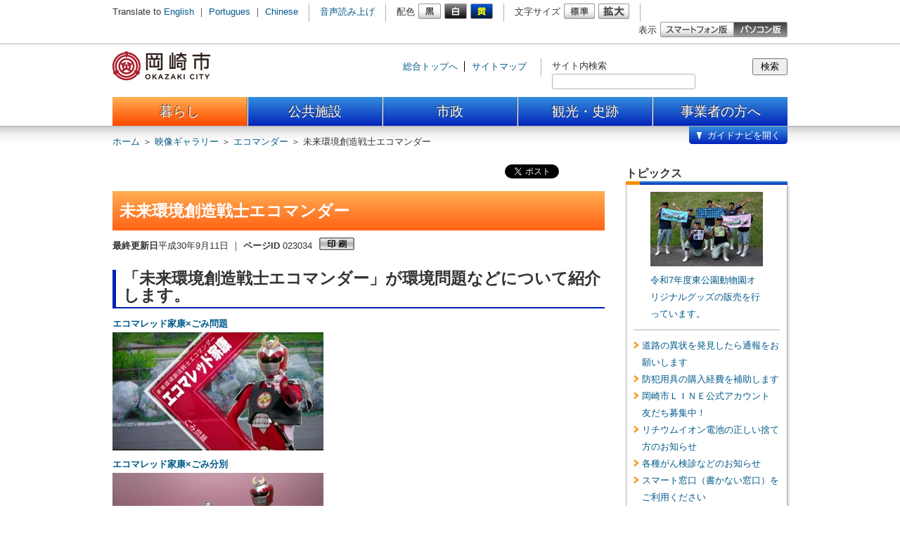

--- FILE ---
content_type: text/html
request_url: https://www.city.okazaki.lg.jp/910/936/p000000.html
body_size: 5539
content:
<!DOCTYPE html>
<html lang="ja">
<head>
<meta charset="utf-8" />
<meta name="authors" content="Okazaki city" />
<meta name="robots" content="index, follow" />
<meta name="viewport" content="width=960, initial-scale=1.0, maximum-scale=1, user-scalable=yes" />
<meta name="format-detection" content="telephone=no" />
<meta name="description" content="愛知県岡崎市公式サイト" />
<meta name="keywords" content="愛知県, 岡崎市, おかざき, 西三河, 三河, Aichi, Okazaki, Mikawa" />
<meta property="og:image" content="https://www.city.okazaki.lg.jp/910/936/p000000_d/img/001.jpg" />
<title>未来環境創造戦士エコマンダー | 岡崎市ホームページ</title>
<link rel="shortcut icon" type="image/ico" href="/share/imgs/favicon.ico" /><link rel="stylesheet" type="text/css" href="/share/style/style.css?20230622" media="all"  />
<link rel="stylesheet" type="text/css" href="/share/style/sizedefault.css?20230622" media="screen" id="font-size" />
<link rel="stylesheet" type="text/css" href="/share/style/colorblack.css?20230622" media="screen" id="font-color" />
<link rel="stylesheet" type="text/css" href="/share/style/sp.css?20230622" media="only screen and (max-device-width:640px)" id="mode" />
<link rel="stylesheet" type="text/css" href="/share/style/print.css?20230622" media="print"  />
<!--[if IE 6]>
<link rel="stylesheet" type="text/css" href="/share/style/ie6.css" media="all" />
<![endif]-->

<script type="text/javascript" src="/share/scripts/jquery.min.js"></script>
<script type="text/javascript" src="/share/scripts/jquery.cookie.js"></script>
<script type="text/javascript" src="/share/scripts/jquery.easing.min.js"></script>
<script type="text/javascript" src="/share/scripts/jquery.timer.js"></script>
<script type="text/javascript" src="/share/scripts/jquery.mousewheel.js"></script>
<script type="text/javascript" src="/share/scripts/jquery.jscrollpane.min.js"></script>
<script type="text/javascript" src="/share/scripts/jquery.browser.js"></script>
<script type="text/javascript" src="/share/scripts/jquery.zrssfeed.js"></script>
<script type="text/javascript" src="/share/scripts/functions.js"></script>
<script type="text/javascript" src="/share/scripts/init.js"></script>
<script src="//cdn1.readspeaker.com/script/6021/webReader/webReader.js?pids=wr&amp;forceAdapter=ioshtml5&amp;disable=translation,lookup" type="text/javascript"></script>
<!-- Google tag (gtag.js) -->
<script async src="https://www.googletagmanager.com/gtag/js?id=G-N066R7MDE3"></script>
<script>
  window.dataLayer = window.dataLayer || [];
  function gtag(){dataLayer.push(arguments);}
  gtag('js', new Date());

  gtag('config', 'G-N066R7MDE3');
</script>

<script type="text/javascript">
$(function() {
setGlobalNavi({path:"/globalnavi.json", open:false, balloon:true});
});
</script>

</head>
<body>
<noscript>
<p>文字の大きさを変更する機能、および背景色を変更する機能等は、JavaScriptが無効なため使用できません。<br />
JavaScriptを有効にしていただけると利用することができます。</p>
</noscript>
<div id="general" class="footer-compact-sp"><p><!-- - - - - - - - - - - - - - - - - - - - - - - - - - - - - - - - - - - - - - - - - 
header
- - - - - - - - - - - - - - - - - - - - - - - - - - - - - - - - - - - - - - - - - -->

<div id="header">
<div class="section clearfix">



<a href="#content" class="reading"><img src="/share/imgs/transparent.gif" alt="本文へ" /></a>



<!-- block-first
- - - - - - - - - - - - - - - - - - - - - - - - - - - - - - - - - - - - - - - - - -->

<div class="block block-first">
<div class="inner clearfix">
<div class="language clearfix">
<p>Translate to</p>
<ul>
<li><a href="/1100/1103/1112/p008834.html">English</a> ｜ </li>
<li><a href="/1100/1103/1112/p009845.html">Portugues</a> ｜ </li>
<li><a href="/1100/1103/1112/p009844.html">Chinese</a></li>
</ul>
</div><!-- language -->
<div class="voice clearfix">

<div id="readspeaker_button1" class="rs_skip">
  <a href="//app-as.readspeaker.com/cgi-bin/rsent?customerid=6021&amp;lang=ja_jp&amp;readid=content&amp;url=" target="_blank" onclick="readpage(this.href, 'xp1'); return false;" class="rs_href" rel="nofollow" accesskey="L">音声読み上げ</a>
</div>

</div><!-- voice -->
<div class="font-color clearfix">
<p>配色</p>
<ul>
<li><a href="#" rel="black"><img src="/share/imgs/button-font-color-black.png" alt="白黒" /></a></li>
<li><a href="#" rel="white"><img src="/share/imgs/button-font-color-white.png" alt="黒白" /></a></li>
<li><a href="#" rel="yellow"><img src="/share/imgs/button-font-color-yellow.png" alt="青黄" /></a></li>
</ul>
</div><!-- font-color -->
<div class="font-size clearfix">
<p>文字サイズ</p>
<ul>
<li><a href="#" rel="default"><img src="/share/imgs/button-font-size-default.png" alt="標準" /></a></li>
<li><a href="#" rel="large"><img src="/share/imgs/button-font-size-large.png" alt="拡大" /></a></li>
</ul>
</div><!-- font-size -->
<div class="mode clearfix">
<p>表示</p>
<ul>
<li class="sp"><a href="#"><img src="/share/imgs/button-mode-sp.png" alt="スマートフォン版" /></a></li>
<li class="pc"><a href="#"><img src="/share/imgs/button-mode-pc-active.png" alt="パソコン版" /></a></li>
</ul>
</div><!-- mode -->
</div><!-- inner -->
</div><!-- block-first -->



<!-- block-second
- - - - - - - - - - - - - - - - - - - - - - - - - - - - - - - - - - - - - - - - - -->

<div class="block block-second">
<div class="inner clearfix">
<h1><a href="/index.html"><img src="/share/imgs/logo.png" alt="岡崎市" id="logo" /></a></h1>
<div class="misc clearfix">
<div class="links clearfix">
<ul>
<li><a href="/">総合トップへ</a></li>
<li><a href="/sitemap.html">サイトマップ</a></li>
</ul>
</div><!-- links -->

<div class="search clearfix">
 <form action="/searchresult.html" id= "searchform">
      <input type="hidden" name="cx" value="002441102096144516856:rzhjh4_iwza" />
      <input type="hidden" name="ie" value="UTF-8" />
      <input type="hidden" name="cof" value="FORID:9" />
  <label for="text-search">サイト内検索</label>
  <div class="component">
   <input type="submit" name="sa" accesskey="s" value="検索" class="button" onclick="pagesearch('/pageall.json', true); return false;" />
  </div>
  <div class="frame"><input type="text" name="q" id="text-search" class="text" value="" /></div>
 </form>
</div><!-- search -->

</div><!-- misc -->
<div id="xp1" class="rs_preserve rs_skip rs_splitbutton rs_addtools rs_exp"></div>
</div><!-- inner -->
</div><!-- block-second -->



</div><!-- section -->
</div><!-- header -->
 <!-- - - - - - - - - - - - - - - - - - - - - - - - - - - - - - - - - - - - - - - - - 
global-navi
- - - - - - - - - - - - - - - - - - - - - - - - - - - - - - - - - - - - - - - - - -->

<div id="global-navi-frame">
<div id="global-navi-header"></div>
<div id="global-navi">
<div id="global-navi-background-inner"></div>



<!-- cover
- - - - - - - - - - - - - - - - - - - - - - - - - - - - - - - - - - - - - - - - - -->

<div id="global-navi-cover">
<div id="cover">
</div><!-- cover -->
<div id="cover-navi" class="clearfix"><div class="inner clearfix"></div></div>
</div><!-- global-navi-cover -->
<div id="global-navi-balloon"><img src="/share/imgs/global-navi-balloon.png" alt="知りたい内容を選択してください。" /></div>
<div id="global-navi-kanko"><div class="inner clearfix"></div></div>
<div class="section clearfix">
<div class="footer clearfix"></div>
<div class="column column-01">
<div class="inner">
<ul>
<li class="kurashi"><a href="/1100/index.html">暮らし</a></li>
<li class="shisetsu"><a href="/1200/index.html">公共施設</a></li>
<li class="shisei"><a href="/1300/index.html">市政</a></li>
<li class="kanko"><a href="/350/index.html">観光・史跡</a></li>
<li class="jigyosya"><a href="/1400/index.html">事業者向け</a></li>
</ul>
</div><!-- inner -->
</div><!-- column -->
<div class="column column-02"><div class="inner"></div></div>
<div class="column column-03"><div class="inner"></div></div>
<div class="column column-04"><div class="inner"></div></div>
<div class="column column-05"><div class="inner"></div></div>
</div><!-- section -->
</div><!-- global-navi -->
</div><!-- global-navi-frame -->
 <div id="breadcrumb-header" class="breadcrumb clearfix">
<div class="inner">
<p><span><a href="/index.html">ホーム</a> ＞ </span><span><a href="/910/index.html">映像ギャラリー</a>  ＞ </span><span><a href="/910/936/index.html">エコマンダー</a>  ＞ </span><span>未来環境創造戦士エコマンダー</span></p>
</div><!-- inner -->
</div><!-- breadcrumb-header -->
</p>
<!-- - - - - - - - - - - - - - - - - - - - - - - - - - - - - - - - - - - - - - - - - 
middle
- - - - - - - - - - - - - - - - - - - - - - - - - - - - - - - - - - - - - - - - - -->
<div id="middle" class="clearfix"><!-- - - - - - - - - - - - - - - - - - - - - - - - - - - - - - - - - - - - - - - - - 
content
- - - - - - - - - - - - - - - - - - - - - - - - - - - - - - - - - - - - - - - - - -->
<div id="content">
<div class="section"><!-- block-prefix
- - - - - - - - - - - - - - - - - - - - - - - - - - - - - - - - - - - - - - - - - -->

<div class="block block-prefix clearfix">
<div class="inner">
<div class="social clearfix">
<ul>
<li>
<div id="fb-root"></div>
<script>(function(d, s, id) {
  var js, fjs = d.getElementsByTagName(s)[0];
  if (d.getElementById(id)) return;
  js = d.createElement(s); js.id = id;
  //js.src = "//connect.facebook.net/ja_JP/all.js#xfbml=1";
  js.src = "//connect.facebook.net/ja_JP/sdk.js#xfbml=1&version=v3.0";
  fjs.parentNode.insertBefore(js, fjs);
}(document, 'script', 'facebook-jssdk'));</script>
<!--div class="fb-like" data-send="false" data-layout="button_count" data-width="450" data-show-faces="true"></div-->
<div class="fb-share-button" data-layout="button_count" data-href="/910/936/p000000.html"></div></li>

<li>
<a href="https://twitter.com/share" class="twitter-share-button" data-via="okazaki_koho">Tweet</a>
<script>!function(d,s,id){var js,fjs=d.getElementsByTagName(s)[0];if(!d.getElementById(id)){js=d.createElement(s);js.id=id;js.src="//platform.twitter.com/widgets.js";fjs.parentNode.insertBefore(js,fjs);}}(document,"script","twitter-wjs");</script>
</li>

<li>
<div class="g-plusone" data-size="medium"></div>
<script type="text/javascript">
  window.___gcfg = {lang: 'ja'};

  (function() {
    var po = document.createElement('script'); po.type = 'text/javascript'; po.async = true;
    po.src = 'https://apis.google.com/js/plusone.js';
    var s = document.getElementsByTagName('script')[0]; s.parentNode.insertBefore(po, s);
  })();
</script>
</li>

<li>
<a href="http://b.hatena.ne.jp/entry//910/936/p000000.html" class="hatena-bookmark-button" data-hatena-bookmark-title="未来環境創造戦士エコマンダー" data-hatena-bookmark-layout="basic" 

data-hatena-bookmark-width="20" data-hatena-bookmark-height="20" title="このエントリーをはてなブックマークに追加"><img src="https://b.st-hatena.com/images/v4/public/entry-

button/button-only@2x.png" alt="このエントリーをはてなブックマークに追加" width="20" height="20" style="border: none;" /></a><script type="text/javascript" src="https://b.st-

hatena.com/js/bookmark_button.js" charset="utf-8" async="async"></script>
</li>
</ul>
</div><!-- social -->
</div><!-- inner -->
</div><!-- block-prefix -->
<div class="article">
<h1>未来環境創造戦士エコマンダー</h1>
<div id="page-information" class="clearfix">
<p><span class="date"><span class="label">最終更新日</span>平成30年9月11日</span><span class="separate"> ｜ </span><span class="id"><span class="label">ページID</span> 023034</span></p>
<a class="button-print-preview"><img alt="印刷" src="/share/imgs/button-print.png" /></a></div>
<!-- page-information --><h2>「未来環境創造戦士エコマンダー」が環境問題などについて紹介します。 </h2>
<p><strong><a href="/910/1765/p023035.html">エコマレッド家康&times;ごみ問題</a></strong></p>
<p><a target="_blank" href="/910/1765/p023035.html"><img alt="エコマレッド" width="300" height="168" src="./p000000_d/img/001_s.jpg" /></a></p>
<p><strong><a href="/910/1765/p015165.html">エコマレッド家康&times;ごみ分別</a></strong></p>
<p><a target="_blank" href="/910/1765/p015165.html"><img alt="ごみ分別" src="./p000000_d/img/007_s.jpg" /></a></p>
<p><hr />
</p>
<p><strong><a href="/910/1765/p023036.html">エコマブルー忠次&times;水質問題</a></strong></p>
<p><strong><a target="_blank" href="/910/1765/p023036.html"><img alt="エコマブルー" width="300" height="169" src="./p000000_d/img/002_s.jpg" /></a></strong></p>
<p><strong><hr />
</strong></p>
<p><strong><a href="/910/1765/p023037.html">エコマグリーン忠勝&times;自然環境</a></strong></p>
<p><strong><a target="_blank" href="/910/1765/p023037.html"><img alt="エコマグリーン" width="300" height="169" src="./p000000_d/img/003_s.jpg" /></a></strong></p>
<p><hr />
</p>
<p><strong><a href="/910/1765/p023038.html">エコマイエロー康政&times;地球温暖化</a></strong></p>
<p><strong><a target="_blank" href="/910/1765/p023038.html"><img alt="エコマイエロー" width="300" height="169" src="./p000000_d/img/004_s.jpg" /></a></strong></p>
<hr />
<p><strong><a href="/910/1765/p023039.html">エコマピンク直&times;環境を愛する心</a></strong></p>
<p><strong><a target="_blank" href="/910/1765/p023039.html"><img alt="エコマピンク" width="300" height="168" src="./p000000_d/img/005_s.jpg" /></a></strong></p>
<hr />
<p><strong><a href="/910/1765/p023040.html">エコピット&times;エコマンダー</a></strong></p>
<p><strong><a target="_blank" href="/910/1765/p023040.html"><img alt="エコピット" width="300" height="169" src="./p000000_d/img/006_s.jpg" /></a></strong></p>
<p><strong>&nbsp;</strong><strong>&nbsp; </strong></p>
<p>&nbsp;</p>
<p>&nbsp;</p>
   <div class="frame">
<div class="header">
<h3>お問い合わせ先</h3>
</div>
<div class="content">
<h4><strong>広報課報道係</strong></h4>
<p class="tel-fax-mail"><span class="tel"><span class="label">電話番号</span> 0564-23-6007</span><span class="separate"> ｜ </span><span class="fax"><span class="label">ファクス番号</span> 0564-23-6950</span><span class="separate"> ｜ </span><span class="mail"><a href="/inquiry/mailform103000.html?PAGE_NO=23034">メールフォーム</a></span></p>
<!-- tel-fax-mail -->
<p class="address">〒444-8601岡崎市十王町2丁目9番地（東庁舎4階）</p>
</div><!-- content -->
</div><!-- frame --></div>
<!-- article --></div>
<!-- section --></div>
<!-- content --><!-- - - - - - - - - - - - - - - - - - - - - - - - - - - - - - - - - - - - - - - - - 
sidebar-right
- - - - - - - - - - - - - - - - - - - - - - - - - - - - - - - - - - - - - - - - - -->
<div id="sidebar-right" class="sidebar">
<div class="section"><!-- block-topics
- - - - - - - - - - - - - - - - - - - - - - - - - - - - - - - - - - - - - - - - - -->

<div class="block block-list block-topics">
<div class="header">
<h2>トピックス</h2>
</div><!-- header -->
<div class="shadow">
<div class="inner" id="topics_info">トピックス情報の読込中
</div><!-- inner -->
</div><!-- shadow -->
</div><!-- block-topics -->
<script type="text/javascript">
$(function(){
$("#topics_info").load("/topics.html");
});
</script>
<!-- block-list
- - - - - - - - - - - - - - - - - - - - - - - - - - - - - - - - - - - - - - - - - -->

<div class="block block-list">
<div class="header">
<h2>このページを見た方は、<br />こんなページも見ています</h2>
</div><!-- header -->
<div class="shadow">
<div class="inner">
<ul>
<li><a href="/1300/1303/1325/p027187.html">ＳＤＧｓ（持続可能な開発目標）の推進について</a></li>
<li><a href="/1300/1304/1329/p011671.html">献立表</a></li>
<li><a href="/1300/1303/1323/p001971.html">岡崎美術展（岡展）</a></li>
<li><a href="/1550/1565/1630/p040424.html">SDGs推進事例集</a></li>
<li><a href="/1300/1303/1323/p017384.html">岡崎市子ども読書活動推進計画（第三次）</a></li>
</ul>
</div><!-- inner -->
</div><!-- shadow -->
</div><!-- block-list -->
</div>
<!-- section --></div>
<!-- sidebar-right --></div>
<!-- middle -->
<p><div id="breadcrumb-footer" class="breadcrumb clearfix">
<div class="inner">
<p><span><a href="/index.html">ホーム</a> ＞ </span><span><a href="/910/index.html">映像ギャラリー</a>  ＞ </span><span><a href="/910/936/index.html">エコマンダー</a>  ＞ </span><span>未来環境創造戦士エコマンダー</span></p>
</div><!-- inner -->
</div><!-- breadcrumb-header -->
 <!-- - - - - - - - - - - - - - - - - - - - - - - - - - - - - - - - - - - - - - - - - 
footer
- - - - - - - - - - - - - - - - - - - - - - - - - - - - - - - - - - - - - - - - - -->

<div id="footer">
<div class="section clearfix">



<!-- block-first
- - - - - - - - - - - - - - - - - - - - - - - - - - - - - - - - - - - - - - - - - -->

<div class="block block-first">
<div class="inner clearfix">
<div class="information clearfix">
<img src="/share/imgs/footer-map.png" alt="岡崎市" class="map" />
<div class="body">
<h3><a href="/index.html">岡崎市役所</a></h3>
<p class="address">
<span class="postal-code">〒444-8601 </span>愛知県岡崎市十王町2丁目9番地（<a href="/1300/1301/1311/p005472.html">地図・アクセス</a>）<span class="separate"> ｜ </span>
<span class="tel"><span class="label">代表電話番号</span> 0564-23-6000</span><span class="separate"> ｜ </span>
<span class="fax"><span class="label">FAX番号</span> 0564-23-6262</span><br><p>開庁時間　月曜日～金曜日　8時30分～17時15分（祝日、12月29日～1月3日を除く）<br >※一部、開庁時間が異なる組織、施設があります。</p>
</p><!-- address -->

</div><!-- body -->
</div><!-- information -->
<div class="list">
<ul>
<li><a href="/soshiki.html">≫ 連絡先一覧</a></li>
<li><a href="/1200/index.html">≫ 施設一覧</a></li>
</ul>
</div><!-- list -->
</div><!-- inner -->
</div><!-- block-first -->



<!-- block-second
- - - - - - - - - - - - - - - - - - - - - - - - - - - - - - - - - - - - - - - - - -->

<div class="block block-second">
<div class="inner clearfix">
<div class="links clearfix">
<ul>
<li><a href="/faq/index.html">よくある質問</a> ｜ </li>
<li><a href="/1300/1302/1316/p001097.html">サイトポリシー</a> ｜ </li>
<li><a href="/1300/1302/1316/p001098.html">プライバシーポリシー</a> ｜ </li>
<li><a href="/1300/1302/1316/p001100.html">リンクについて</a> ｜ </li>
<li><a href="/1300/1302/1316/p015307.html">ウェブアクセシビリティ方針</a> ｜ </li>
<li><a href="/sitemap.html">サイトマップ</a></li>
</ul>
</div><!-- links -->
<div class="mode clearfix">
<p>表示</p>
<ul>
<li class="sp"><a href="#"><img src="/share/imgs/button-mode-sp-active.png" alt="スマートフォン版" /></a></li>
<li class="pc"><a href="#"><img src="/share/imgs/button-mode-pc.png" alt="パソコン版" /></a></li>
</ul>
</div><!-- mode -->
<address>© 2013 岡崎市</address>
</div><!-- inner -->
</div><!-- block-second -->

</div><!-- section -->

<img src="/cgi-bin/view/pageview.cgi?PAGE_KIND_CD=3&amp;PAGE_NO=23034&amp;OUTPUT_FG=1" style="display:none;" alt="" width="1" height="1" />

</div><!-- footer -->

</p></div><!-- general -->
<script type="text/javascript" src="/_Incapsula_Resource?SWJIYLWA=719d34d31c8e3a6e6fffd425f7e032f3&ns=2&cb=430246148" async></script></body>
</html>

--- FILE ---
content_type: text/html
request_url: https://www.city.okazaki.lg.jp/topics.html
body_size: 650
content:
<div class="image"><a href="/300/306/p043935.html"><img alt="みんなで" src="/300/306/p043935_d/img/001_s.jpg" width="160" /></a>
<p><a href="/300/306/p043935.html">令和7年度東公園動物園オリジナルグッズの販売を行っています。</a></p>
</div><!-- image -->

<ul>
    <li><a href="/1100/1184/1175/p044056.html">道路の異状を発見したら通報をお願いします</a></li>
    <li><a href="/1100/1113/1178/p044066.html">防犯用具の購入経費を補助します</a></li>
    <li><a href="/1300/1302/1318/p024783.html">岡崎市ＬＩＮＥ公式アカウント　友だち募集中！</a></li>
    <li><a href="/1100/1108/1151/p043780.html">リチウムイオン電池の正しい捨て方のお知らせ</a></li>
    <li><a href="/1100/1107/1145/p005093.html">各種がん検診などのお知らせ</a></li>
    <li><a href="/1100/1101/1116/p042469.html">スマート窓口（書かない窓口）をご利用ください</a></li>
    <li><a href="/1400/1404/1413/p043068.html">阿知和地区工業団地への進出企業を募集しています（2・3区画）</a></li>
    <li><a href="/1400/1401/1411/p044644.html">令和8年度、9年度の入札参加資格審査の申請をお願いします</a></li>
    <li><a href="/1550/1555/1593/p028689.html">自転車乗車用ヘルメットの購入費を補助します</a></li>
    <li><a href="/1400/1401/1411/p042401.html">公共施設における自動販売機の設置事業者を募集します。</a></li>
</ul>


--- FILE ---
content_type: text/html; charset=utf-8
request_url: https://accounts.google.com/o/oauth2/postmessageRelay?parent=https%3A%2F%2Fwww.city.okazaki.lg.jp&jsh=m%3B%2F_%2Fscs%2Fabc-static%2F_%2Fjs%2Fk%3Dgapi.lb.en.OE6tiwO4KJo.O%2Fd%3D1%2Frs%3DAHpOoo_Itz6IAL6GO-n8kgAepm47TBsg1Q%2Fm%3D__features__
body_size: 164
content:
<!DOCTYPE html><html><head><title></title><meta http-equiv="content-type" content="text/html; charset=utf-8"><meta http-equiv="X-UA-Compatible" content="IE=edge"><meta name="viewport" content="width=device-width, initial-scale=1, minimum-scale=1, maximum-scale=1, user-scalable=0"><script src='https://ssl.gstatic.com/accounts/o/2580342461-postmessagerelay.js' nonce="WANVUvK_ZHEyu1AeITWdGg"></script></head><body><script type="text/javascript" src="https://apis.google.com/js/rpc:shindig_random.js?onload=init" nonce="WANVUvK_ZHEyu1AeITWdGg"></script></body></html>